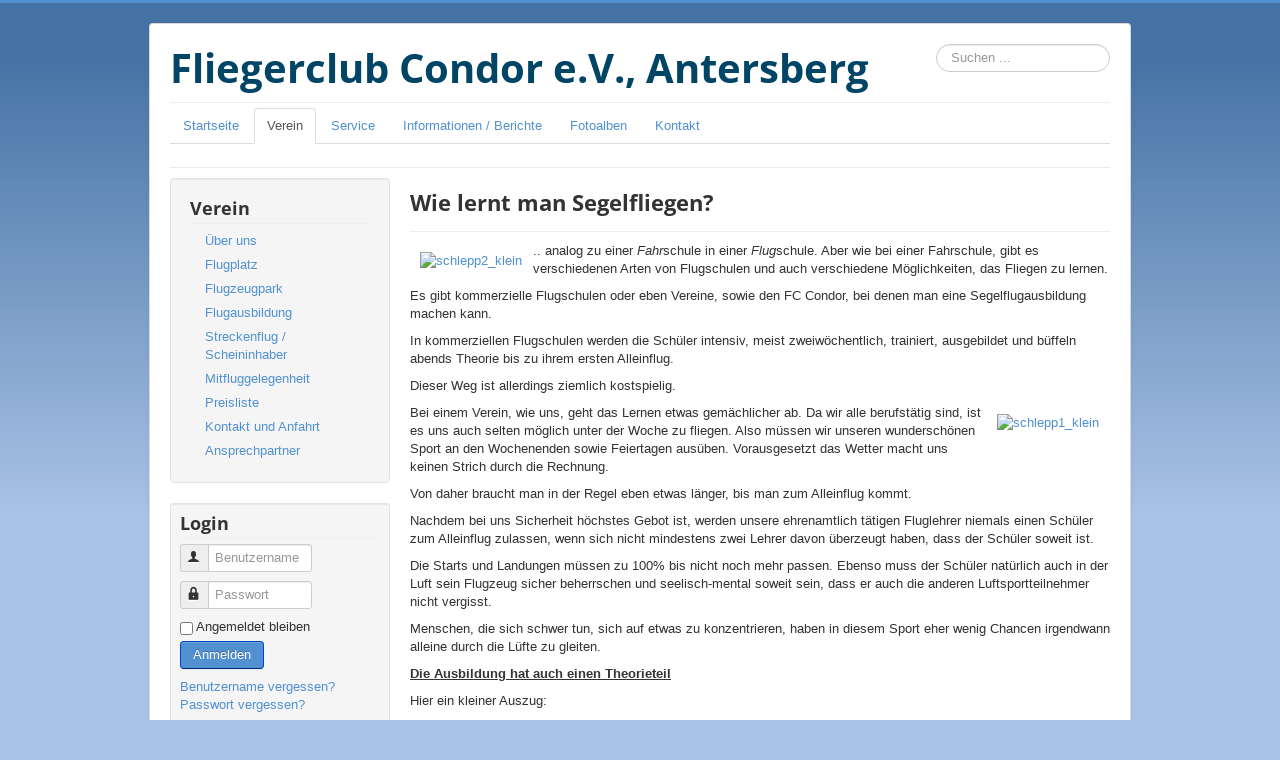

--- FILE ---
content_type: text/html; charset=utf-8
request_url: https://www.fc-condor-antersberg.de/cms3/verein/flugausbildung/117-wie-lernt-man-segelfliegen
body_size: 7017
content:
<!DOCTYPE html>
<html xmlns="http://www.w3.org/1999/xhtml" xml:lang="de-de" lang="de-de" dir="ltr">
<head>
	<meta name="viewport" content="width=device-width, initial-scale=1.0" />
	<meta charset="utf-8" />
	<base href="https://www.fc-condor-antersberg.de/cms3/verein/flugausbildung/117-wie-lernt-man-segelfliegen" />
	<meta name="keywords" content="Jugendarbeit, Ausbildung, Schnuppern, Streckenfliegen" />
	<meta name="author" content="Freund Martina" />
	<meta name="description" content="Wie lernt man Segelfliegen?" />
	<meta name="generator" content="Joomla! - Open Source Content Management" />
	<title>Fliegerclub Condor e.V., Antersberg - Wie lernt man Segelfliegen?</title>
	<link href="/cms3/templates/fccondor-protostar/favicon.ico" rel="shortcut icon" type="image/vnd.microsoft.icon" />
	<link href="https://www.fc-condor-antersberg.de/cms3/component/search/?Itemid=111&amp;catid=67&amp;id=117&amp;format=opensearch" rel="search" title="Suchen Fliegerclub Condor e.V., Antersberg" type="application/opensearchdescription+xml" />
	<link href="/cms3/templates/fccondor-protostar/css/template.css" rel="stylesheet" data-jtaldef-processed="2.0.3" />
	<link href="/cms3/modules/mod_jbcookies/assets/css/jbcookies.css?4b887e2a204e290e32ef974893e4b1d4" rel="stylesheet" data-jtaldef-processed="2.0.3" />
	<style>
div.mod_search108 input[type="search"]{ width:auto; }
	</style>
	<script type="application/json" class="joomla-script-options new">{"csrf.token":"ca41f69e400284b10e1a8b2b2a3f6cf3","system.paths":{"root":"\/cms3","base":"\/cms3"},"system.keepalive":{"interval":3540000,"uri":"\/cms3\/component\/ajax\/?format=json"}}</script>
	<script src="/cms3/media/jui/js/jquery.min.js?4b887e2a204e290e32ef974893e4b1d4" data-jtaldef-processed="2.0.3"></script>
	<script src="/cms3/media/jui/js/jquery-noconflict.js?4b887e2a204e290e32ef974893e4b1d4" data-jtaldef-processed="2.0.3"></script>
	<script src="/cms3/media/jui/js/jquery-migrate.min.js?4b887e2a204e290e32ef974893e4b1d4" data-jtaldef-processed="2.0.3"></script>
	<script src="/cms3/media/system/js/caption.js?4b887e2a204e290e32ef974893e4b1d4" data-jtaldef-processed="2.0.3"></script>
	<script src="/cms3/media/jui/js/bootstrap.min.js?4b887e2a204e290e32ef974893e4b1d4" data-jtaldef-processed="2.0.3"></script>
	<script src="/cms3/templates/fccondor-protostar/js/template.js" data-jtaldef-processed="2.0.3"></script>
	<script src="/cms3/media/system/js/core.js?4b887e2a204e290e32ef974893e4b1d4" data-jtaldef-processed="2.0.3"></script>
	<!--[if lt IE 9]><script src="/cms3/media/system/js/polyfill.event.js?4b887e2a204e290e32ef974893e4b1d4" data-jtaldef-processed="2.0.3"></script><![endif]-->
	<script src="/cms3/media/system/js/keepalive.js?4b887e2a204e290e32ef974893e4b1d4" data-jtaldef-processed="2.0.3"></script>
	<!--[if lt IE 9]><script src="/cms3/media/system/js/html5fallback.js?4b887e2a204e290e32ef974893e4b1d4" data-jtaldef-processed="2.0.3"></script><![endif]-->
	<script>
jQuery(window).on('load',  function() {
				new JCaption('img.caption');
			});jQuery(function($){ initTooltips(); $("body").on("subform-row-add", initTooltips); function initTooltips (event, container) { container = container || document;$(container).find(".hasTooltip").tooltip({"html": true,"container": "body"});} });
	</script>

				<link href="/cms3/media/plg_system_jtaldef/index/css/5accba56a73e7e19e9324942cd63e539.css?6e89106371ed7df388c9a61dd75f7ba8" rel="stylesheet" type="text/css" data-jtaldef-processed="2.0.3"/>
		<style type="text/css">
			h1,h2,h3,h4,h5,h6,.site-title{
				font-family: 'Open Sans', sans-serif;
			}
		</style>
				<style type="text/css">
		body.site
		{
			border-top: 3px solid #5191d1;
			background-color: #aac3e6		}
		a
		{
			color: #5191d1;
		}
		.nav-list > .active > a, .nav-list > .active > a:hover, .dropdown-menu li > a:hover, .dropdown-menu .active > a, .dropdown-menu .active > a:hover, .nav-pills > .active > a, .nav-pills > .active > a:hover,
		.btn-primary
		{
			background: #5191d1;
		}
	</style>
		<!--[if lt IE 9]>
		<script src="/cms3/media/jui/js/html5.js"></script>
	<![endif]-->

<style>input[name='my_name'] {display: none !important;}</style>
</head>

<body class="site com_content view-article no-layout no-task itemid-111">

	<!-- Body -->
	<div class="body">
		<div class="container">
			<!-- Header -->
			<header class="header" role="banner">
				<div class="header-inner clearfix">
					<a class="brand pull-left" href="/cms3/">
						<span class="site-title" title="Fliegerclub Condor e.V., Antersberg">Fliegerclub Condor e.V., Antersberg</span>											</a>
					<div class="header-search pull-right">
						<div class="search mod_search108">
	<form action="/cms3/verein/flugausbildung" method="post" class="form-inline" role="search">
		<label for="mod-search-searchword108" class="element-invisible">Suchen ...</label> <input name="searchword" id="mod-search-searchword108" maxlength="200"  class="inputbox search-query input-medium" type="search" size="17" placeholder="Suchen ..." />		<input type="hidden" name="task" value="search" />
		<input type="hidden" name="option" value="com_search" />
		<input type="hidden" name="Itemid" value="111" />
	<input type="hidden" name="f09973a474aa14dfffffa7df63f52f1c" value="1769144316"/></form>
</div>

					</div>
				</div>
			</header>
							<nav class="navigation" role="navigation">
					<div class="navbar pull-left">
						<a class="btn btn-navbar collapsed" data-toggle="collapse" data-target=".nav-collapse">
							<span class="icon-bar"></span>
							<span class="icon-bar"></span>
							<span class="icon-bar"></span>
						</a>
					</div>
					<div class="nav-collapse">
						<ul class="nav menu nav-tabs mod-list">
<li class="item-101 default"><a href="/cms3/" >Startseite</a></li><li class="item-108 active deeper parent"><a href="/cms3/verein/ueber-uns" >Verein</a><ul class="nav-child unstyled small"><li class="item-109"><a href="/cms3/verein/ueber-uns" >Über uns</a></li><li class="item-112"><a href="/cms3/verein/flugplatz" >Flugplatz</a></li><li class="item-113"><a href="/cms3/verein/flugzeugpark" >Flugzeugpark</a></li><li class="item-111 current active"><a href="/cms3/verein/flugausbildung" >Flugausbildung</a></li><li class="item-335"><a href="/cms3/verein/informationen-fuer-scheininhaber" >Streckenflug / Scheininhaber</a></li><li class="item-336"><a href="/cms3/verein/mitfluggelegenheit" >Mitfluggelegenheit</a></li><li class="item-122"><a href="/cms3/verein/preisliste" >Preisliste</a></li><li class="item-439"><a href="/cms3/verein/kontakt-und-anfahrt-2" >Kontakt und Anfahrt</a></li><li class="item-438"><a href="/cms3/verein/ansprechpartner-2" >Ansprechpartner</a></li></ul></li><li class="item-120 deeper parent"><a href="/cms3/service" >Service</a><ul class="nav-child unstyled small"><li class="item-162"><a href="https://www.onlinecontest.org/olc-3.0/gliding/club.html?cc=324&amp;st=olcp&amp;rt=olc&amp;c=DE&amp;sc=by&amp;sp=2025" target="_blank" rel="noopener noreferrer">OLC-Flüge</a></li><li class="item-281"><a href="https://www.weglide.org/flight?order_by=-scoring_date&amp;club=FC%2520Condor%2520Antersberg,44" target="_blank" rel="noopener noreferrer">WeGlide-Flüge</a></li><li class="item-167"><a href="/cms3/service/linkliste" >Linkliste</a></li></ul></li><li class="item-142 deeper parent"><a href="/cms3/informationen-berichte" >Informationen / Berichte</a><ul class="nav-child unstyled small"><li class="item-165 deeper parent"><a href="/cms3/informationen-berichte/berichte" >Berichte</a><ul class="nav-child unstyled small"><li class="item-156"><a href="/cms3/informationen-berichte/berichte/vereinsaktivitaeten" >Vereinsaktivitäten</a></li><li class="item-155"><a href="/cms3/informationen-berichte/berichte/flugberichte" >Fluglager</a></li><li class="item-157"><a href="/cms3/informationen-berichte/berichte/veranstaltungen" >Veranstaltungen</a></li><li class="item-158"><a href="/cms3/informationen-berichte/berichte/alleinfluege" >Alleinflüge</a></li><li class="item-160"><a href="/cms3/informationen-berichte/berichte/vereinsintern" >Vereinsintern</a></li></ul></li><li class="item-446"><a href="/cms3/informationen-berichte/terminkalender-2" >Terminkalender 2</a></li><li class="item-207"><a href="/cms3/informationen-berichte/flugausbildung" >Flugausbildung</a></li></ul></li><li class="item-114 deeper parent"><a href="/cms3/fotoalben" >Fotoalben</a><ul class="nav-child unstyled small"><li class="item-445"><a href="/cms3/fotoalben/flugsaison-2025" >Flugsaison 2025</a></li><li class="item-440"><a href="/cms3/fotoalben/flugsaison-2024" >Flugsaison 2024</a></li><li class="item-401"><a href="/cms3/fotoalben/flugsaison-2023" >Flugsaison 2023</a></li><li class="item-365"><a href="/cms3/fotoalben/flugsaison-2022" >Flugsaison 2022</a></li><li class="item-262"><a href="/cms3/fotoalben/flugsaison-2021" >Flugsaison 2021</a></li><li class="item-220"><a href="/cms3/fotoalben/flugsaison-2020" >Flugsaison 2020</a></li><li class="item-212"><a href="/cms3/fotoalben/flugsaison-2019" >Flugsaison 2019</a></li><li class="item-203"><a href="/cms3/fotoalben/flugsaison-2018" >Flugsaison 2018</a></li><li class="item-188"><a href="/cms3/fotoalben/flugsaison-2017" >Flugsaison 2017</a></li><li class="item-170"><a href="/cms3/fotoalben/flugsaison-2016" >Flugsaison 2016</a></li><li class="item-115"><a href="/cms3/fotoalben/flugsaison-2015" >Flugsaison 2015</a></li><li class="item-116"><a href="/cms3/fotoalben/flugsaison-2014" >Flugsaison 2014</a></li><li class="item-148"><a href="/cms3/fotoalben/flugsaison-2013" >Flugsaison 2013</a></li><li class="item-149"><a href="/cms3/fotoalben/flugsaison-2012" >Flugsaison 2012</a></li><li class="item-150"><a href="/cms3/fotoalben/flugsaison-2011" >Flugsaison 2011</a></li><li class="item-151"><a href="/cms3/fotoalben/flugsaison-2010" >Flugsaison 2010</a></li><li class="item-152"><a href="/cms3/fotoalben/flugsaison-2009" >Flugsaison 2009</a></li><li class="item-153"><a href="/cms3/fotoalben/flugsaison-2008" >Flugsaison 2008</a></li><li class="item-154"><a href="/cms3/fotoalben/flugplatzfeste" >Flugplatzfeste</a></li><li class="item-198"><a href="https://www.fc-condor-antersberg.de/html/bilder/frame.htm" >Flugsaison 2007 - 2001</a></li></ul></li><li class="item-138 deeper parent"><a href="/cms3/kontakt/kontakt-und-anfahrt" >Kontakt</a><ul class="nav-child unstyled small"><li class="item-164"><a href="/cms3/kontakt/kontakt-und-anfahrt" >Kontakt und Anfahrt</a></li><li class="item-139"><a href="/cms3/kontakt/ansprechpartner" >Ansprechpartner</a></li><li class="item-143"><a href="/cms3/kontakt/haftungsausschluss" >Haftungsausschluss</a></li><li class="item-144"><a href="/cms3/kontakt/impressum" >Impressum</a></li><li class="item-204"><a href="/cms3/kontakt/datenschutzerklaerung" >Datenschutzerklärung</a></li></ul></li></ul>

					</div>
				</nav>
						
			<div class="row-fluid">
									<!-- Begin Sidebar -->
					<div id="sidebar" class="span3">
						<div class="sidebar-nav">
							<div class="well "><h3 class="page-header">Verein</h3><ul class="nav menu nav-list mod-list">
<li class="item-109"><a href="/cms3/verein/ueber-uns" >Über uns</a></li><li class="item-112"><a href="/cms3/verein/flugplatz" >Flugplatz</a></li><li class="item-113"><a href="/cms3/verein/flugzeugpark" >Flugzeugpark</a></li><li class="item-111 current"><a href="/cms3/verein/flugausbildung" >Flugausbildung</a></li><li class="item-335"><a href="/cms3/verein/informationen-fuer-scheininhaber" >Streckenflug / Scheininhaber</a></li><li class="item-336"><a href="/cms3/verein/mitfluggelegenheit" >Mitfluggelegenheit</a></li><li class="item-122"><a href="/cms3/verein/preisliste" >Preisliste</a></li><li class="item-439"><a href="/cms3/verein/kontakt-und-anfahrt-2" >Kontakt und Anfahrt</a></li><li class="item-438"><a href="/cms3/verein/ansprechpartner-2" >Ansprechpartner</a></li></ul>
</div><div class="well well-small"><h3 class="page-header">Login</h3><form action="/cms3/verein/flugausbildung" method="post" id="login-form" class="form-inline">
		<div class="userdata">
		<div id="form-login-username" class="control-group">
			<div class="controls">
									<div class="input-prepend">
						<span class="add-on">
							<span class="icon-user hasTooltip" title="Benutzername"></span>
							<label for="modlgn-username" class="element-invisible">Benutzername</label>
						</span>
						<input id="modlgn-username" type="text" name="username" class="input-small" tabindex="0" size="18" placeholder="Benutzername" />
					</div>
							</div>
		</div>
		<div id="form-login-password" class="control-group">
			<div class="controls">
									<div class="input-prepend">
						<span class="add-on">
							<span class="icon-lock hasTooltip" title="Passwort">
							</span>
								<label for="modlgn-passwd" class="element-invisible">Passwort							</label>
						</span>
						<input id="modlgn-passwd" type="password" name="password" class="input-small" tabindex="0" size="18" placeholder="Passwort" />
					</div>
							</div>
		</div>
						<div id="form-login-remember" class="control-group checkbox">
			<label for="modlgn-remember" class="control-label">Angemeldet bleiben</label> <input id="modlgn-remember" type="checkbox" name="remember" class="inputbox" value="yes"/>
		</div>
				<div id="form-login-submit" class="control-group">
			<div class="controls">
				<button type="submit" tabindex="0" name="Submit" class="btn btn-primary login-button">Anmelden</button>
			</div>
		</div>
					<ul class="unstyled">
							<li>
					<a href="/cms3/component/users/?view=remind&amp;Itemid=101">
					Benutzername vergessen?</a>
				</li>
				<li>
					<a href="/cms3/component/users/?view=reset&amp;Itemid=101">
					Passwort vergessen?</a>
				</li>
			</ul>
		<input type="hidden" name="option" value="com_users" />
		<input type="hidden" name="task" value="user.login" />
		<input type="hidden" name="return" value="aHR0cHM6Ly93d3cuZmMtY29uZG9yLWFudGVyc2JlcmcuZGUvY21zMy92ZXJlaW4vZmx1Z2F1c2JpbGR1bmcvMTE3LXdpZS1sZXJudC1tYW4tc2VnZWxmbGllZ2Vu" />
		<input type="hidden" name="ca41f69e400284b10e1a8b2b2a3f6cf3" value="1" />	</div>
	<input type="text" name="my_name" value=""/><input type="hidden" name="f09973a474aa14dfffffa7df63f52f1c" value="1769144316.0"/></form>
</div>
						</div>
					</div>
					<!-- End Sidebar -->
								<main id="content" role="main" class="span9">
					<!-- Begin Content -->
					
					<div id="system-message-container">
	</div>

					<div class="item-page" itemscope itemtype="https://schema.org/Article">
	<meta itemprop="inLanguage" content="de-DE" />
	
		
			<div class="page-header">
		<h2 itemprop="headline">
			Wie lernt man Segelfliegen?		</h2>
							</div>
					
		
	
	
		
								<div itemprop="articleBody">
		<p><a class="jcepopup" href="/cms3/images/stories/artikel/100324_jugendarbeit/100423_wie-lernt-man/schlepp2.jpg"><img style="margin: 10px; float: left;" src="/cms3/images/stories/artikel/100324_jugendarbeit/100423_wie-lernt-man/schlepp2_klein.jpg" alt="schlepp2_klein" width="103" height="77" /></a>.. analog zu einer <em>Fahr</em>schule in einer <em>Flug</em>schule. Aber wie bei einer Fahrschule, gibt es verschiedenen Arten von Flugschulen und auch verschiedene Möglichkeiten, das Fliegen zu lernen.</p>
 
<p>Es gibt kommerzielle Flugschulen oder eben Vereine, sowie den FC Condor, bei denen man eine Segelflugausbildung machen kann.</p>
<p>In kommerziellen Flugschulen werden die Schüler intensiv, meist zweiwöchentlich, trainiert, ausgebildet und büffeln abends Theorie bis zu ihrem ersten Alleinflug.</p>
<p>Dieser Weg ist allerdings ziemlich kostspielig.</p>
<p><a class="jcepopup" href="/cms3/images/stories/artikel/100324_jugendarbeit/100423_wie-lernt-man/schlepp1.jpg"><img style="margin: 10px; float: right;" src="/cms3/images/stories/artikel/100324_jugendarbeit/100423_wie-lernt-man/schlepp1_klein.jpg" alt="schlepp1_klein" width="103" height="77" /></a>Bei einem Verein, wie uns, geht das Lernen etwas gemächlicher ab. Da wir alle berufstätig sind, ist es uns auch selten möglich unter der Woche zu fliegen. Also müssen wir unseren wunderschönen Sport an den Wochenenden sowie Feiertagen ausüben. Vorausgesetzt das Wetter macht uns keinen Strich durch die Rechnung.</p>
<p>Von daher braucht man in der Regel eben etwas länger, bis man zum Alleinflug kommt.</p>
<p>Nachdem bei uns Sicherheit höchstes Gebot ist, werden unsere ehrenamtlich tätigen Fluglehrer niemals einen Schüler zum Alleinflug zulassen, wenn sich nicht mindestens zwei Lehrer davon überzeugt haben, dass der Schüler soweit ist.</p>
<p>Die Starts und Landungen müssen zu 100% bis nicht noch mehr passen. Ebenso muss der Schüler natürlich auch in der Luft sein Flugzeug sicher beherrschen und seelisch-mental soweit sein, dass er auch die anderen Luftsportteilnehmer nicht vergisst.</p>
<p>Menschen, die sich schwer tun, sich auf etwas zu konzentrieren, haben in diesem Sport eher wenig Chancen irgendwann alleine durch die Lüfte zu gleiten.</p>
<p><strong><span style="text-decoration: underline;">Die Ausbildung hat auch einen Theorieteil</span></strong></p>
<p>Hier ein kleiner Auszug:</p>
<p>a) Allgemeine Sachgebiete:<br />— Luftrecht,<br />— menschliches Leistungsvermögen,<br />— Meteorologie und<br />— Kommunikation;<br />b) besondere Sachgebiete bezüglich der verschiedenen Luftfahrzeugkategorien:<br />— Grundlagen des Fliegens,<br />— betriebliche Verfahren,<br />— Flugleistung und Flugplanung,<br />— allgemeine Luftfahrzeugkunde und<br />— Navigation.</p>
<p><em>(Auszug aus FCL.215 aus der EU Verordnung Nr. 1178/2011)</em></p>
<p><a class="jcepopup" href="/cms3/images/stories/artikel/100324_jugendarbeit/100423_wie-lernt-man/schlepp2.jpg"><img style="margin: 10px; float: left;" src="/cms3/images/stories/artikel/100324_jugendarbeit/100423_wie-lernt-man/schlepp2_klein.jpg" alt="schlepp2_klein" width="103" height="77" /></a>Für den Laien liest sich diese Liste natürlich nach Unmengen von Fremdwörtern, Dingen von denen er zuvor nie gehört hat, aber alles ist erlernbar. Auch wir haben es gelernt und nutzen unser jetziges Wissen dafür, um wunderschöne, stundenlange lautlose Flüge über unsere schönen Landkreise und in die Bergwelt zu unternehmen.</p>
<p>Nachdem der Luftraum auch noch von anderen Luftfahrtgeräten, Gleitschirmfliegern und Ballonfahrern genutzt wird, ist es für jeden, der sich dort oben tummelt, zu seiner eigenen Sicherheit und sowohl auch der Anderen unerlässlich sich vereinbarten Spielregeln zu unterstellen. Wie im Straßenverkehr eben auch!</p>	</div>

						
							</div>

					<div aria-label="Breadcrumbs" role="navigation">
	<ul itemscope itemtype="https://schema.org/BreadcrumbList" class="breadcrumb">
					<li class="active">
				<span class="divider icon-location"></span>
			</li>
		
						<li itemprop="itemListElement" itemscope itemtype="https://schema.org/ListItem">
											<a itemprop="item" href="/cms3/" class="pathway"><span itemprop="name">Startseite</span></a>
					
											<span class="divider">
							<img src="/cms3/media/system/images/arrow.png" alt="" />						</span>
										<meta itemprop="position" content="1">
				</li>
							<li itemprop="itemListElement" itemscope itemtype="https://schema.org/ListItem">
											<a itemprop="item" href="/cms3/verein/ueber-uns" class="pathway"><span itemprop="name">Verein</span></a>
					
											<span class="divider">
							<img src="/cms3/media/system/images/arrow.png" alt="" />						</span>
										<meta itemprop="position" content="2">
				</li>
							<li itemprop="itemListElement" itemscope itemtype="https://schema.org/ListItem">
											<a itemprop="item" href="/cms3/verein/flugausbildung" class="pathway"><span itemprop="name">Flugausbildung</span></a>
					
											<span class="divider">
							<img src="/cms3/media/system/images/arrow.png" alt="" />						</span>
										<meta itemprop="position" content="3">
				</li>
							<li itemprop="itemListElement" itemscope itemtype="https://schema.org/ListItem" class="active">
					<span itemprop="name">
						Wie lernt man Segelfliegen?					</span>
					<meta itemprop="position" content="4">
				</li>
				</ul>
</div>

					<!-- End Content -->
				</main>
							</div>
		</div>
	</div>
	<!-- Footer -->
	<footer class="footer" role="contentinfo">
		<div class="container">
			<hr />
			
			<p class="pull-right">
				<a href="#top" id="back-top">
					Back to Top				</a>
			</p>
			<p style="display: inline;">
				&copy; 2026 Fliegerclub Condor e.V., Antersberg			</p>
			<p style=" text-align: center;">
				<a href="/cms3/kontakt/impressum">Impressum</a>, <a href="/cms3/kontakt/haftungsausschluss">Haftungsausschluss</a> und <a href="/cms3/kontakt/datenschutzerklaerung">Datenschutzerklärung</a> 
		</p>
			<p style="text-align: justify;"> 
			</p>
		</div>
      <p style=" text-align: center;">
      <a href="https://www.initiative-s.de/?ref=fc-condor-antersberg.de" title="fc-condor-antersberg.de wird überprüft von der Initiative-S"><img src="https://www.initiative-s.de/de/seal.php?key=fc-condor-antersberg.de" title="fc-condor-antersberg.de wird überprüft von der Initiative-S" alt=" wird überprüft von der Initiative-S" /></a>
      </p>
	</footer>
	<!--googleoff: all-->
	<style type="text/css">
		.jb-decline.link {
			color: #37a4fc;
			padding: 0;
		}
	</style>
	<!-- Template Decline -->
	<div class="jb-cookie-decline  robots-noindex robots-nofollow robots-nocontent" style="display: none;">
		Für optimalen Benutzerservice auf dieser Webseite verwenden wir Cookies.		<span class="jb-decline link">Cookies löschen</span>
	</div>
	<!-- Template Default bootstrap -->
	<div class="jb-cookie top black blue  robots-noindex robots-nofollow robots-nocontent" style="display: none;">
		<!-- BG color -->
		<div class="jb-cookie-bg black"></div>
	    
		<p class="jb-cookie-title">Diese Website nutzt Cookies, um bestmögliche Funktionalität bieten zu können.</p>
		<p> 												<a href="/cms3/kontakt/haftungsausschluss">Mehr Infos.</a>
									</p>
		<div class="jb-accept btn blue">Einverstanden</div>
	</div>
	
	
<!--googleon: all--><script type="text/javascript">
    jQuery(document).ready(function () { 
    	function setCookie(c_name,value,exdays,domain) {
			if (domain != '') {domain = '; domain=' + domain}

			var exdate=new Date();
			exdate.setDate(exdate.getDate() + exdays);
			var c_value=escape(value) + ((exdays==null) ? "" : "; expires="+exdate.toUTCString()) + "; path=/" + domain;

			document.cookie=c_name + "=" + c_value;
		}

		var $jb_cookie = jQuery('.jb-cookie'),
			cookieValue = document.cookie.replace(/(?:(?:^|.*;\s*)jbcookies\s*\=\s*([^;]*).*$)|^.*$/, "$1");

		if (cookieValue === '') { // NO EXIST
			$jb_cookie.delay(1000).slideDown('fast');
					} else { // YES EXIST
				jQuery('.jb-cookie-decline').fadeIn('slow', function() {});
				}

		jQuery('.jb-accept').click(function() {
			setCookie("jbcookies","yes",90,"");
			$jb_cookie.slideUp('slow');
							jQuery('.jb-cookie-decline').fadeIn('slow', function() {});
					});

		jQuery('.jb-decline').click(function() {
			jQuery('.jb-cookie-decline').fadeOut('slow', function() {
									jQuery('.jb-cookie-decline').find('.hasTooltip').tooltip('hide');
							});
			setCookie("jbcookies","",0,"");
			$jb_cookie.delay(1000).slideDown('fast');
		});
    });
</script>

</body>
</html>
